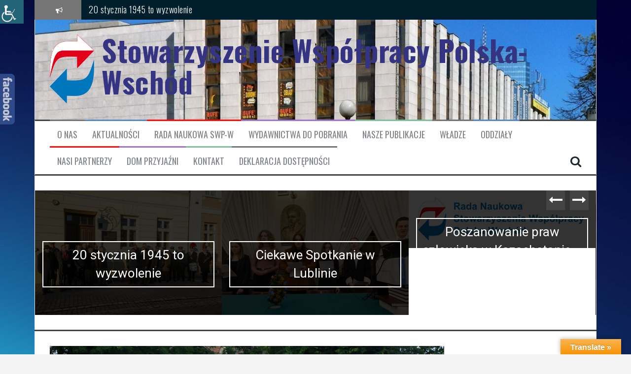

--- FILE ---
content_type: text/css
request_url: https://www.swpw.eu/wp-content/themes/flymag-pro/style.css?ver=6.9
body_size: 7497
content:
/*
Theme Name: FlyMag Pro
Theme URI: http://themeisle.com/themes/flymag-pro/
Author: ThemeIsle
Author URI: http://themeisle.com/
Description: Flymag is a responsive magazine theme with a modern look. Flymag lets you use any of the 600+ Google Fonts, provides color options for a lot of the theme elements and also offers you some useful page templates. With Flymag you can easily build your front page magazine-layout using the built in widgets specifically designed for this task.
Version: 2.0.2
License: GNU General Public License v2 or later
License URI: http://www.gnu.org/licenses/gpl-2.0.html
Text Domain: flymag
Tags: light, two-columns, right-sidebar, fluid-layout, responsive-layout, custom-colors, custom-background, custom-menu, featured-images, sticky-post, theme-options, threaded-comments, translation-ready

This theme, like WordPress, is licensed under the GPL.
Use it to make something cool, have fun, and share what you've learned with others.

FlyMag is based on Underscores http://underscores.me/, (C) 2012-2014 Automattic, Inc.
*/

body {
	color: #989fa8;
	background-color: #f5f5f5;
	font-family: "Roboto", sans-serif;
	font-size: 14px;
	-webkit-font-smoothing: antialiased;
	word-wrap: break-word;
}
h1,
h2,
h3,
h4,
h5,
h6 {
	color: #505559;
	font-family: "Oswald", sans-serif;
	font-weight: 300;
	letter-spacing: 0.5px;
}
a,
a:hover,
a:focus,
a:active {
	color: #f0696a;
}
table {
	width: 100%;
	margin-bottom: 20px;
	border: 1px solid #ddd;
}
th {
	background-color: #ececec;
}
table > thead > tr > th,
table > tbody > tr > th,
table > tfoot > tr > th,
table > thead > tr > td,
table > tbody > tr > td,
table > tfoot > tr > td {
	padding: 8px;
	line-height: 1.42857143;
	vertical-align: top;
}
table > thead > tr > th,
table > tbody > tr > th,
table > tfoot > tr > th,
table > thead > tr > td,
table > tbody > tr > td,
table > tfoot > tr > td {
	border: 1px solid #ddd;
}


/*--------------------------------------------------------------
Forms
--------------------------------------------------------------*/

button,
input,
select,
textarea {
	margin: 0; /* Addresses margins set differently in IE6/7, F3/4, S5, Chrome */
	font-size: 100%; /* Corrects font size not being inherited in all browsers */
	vertical-align: baseline; /* Improves appearance and consistency in all browsers */
}

button,
.button,
input[type="button"],
input[type="reset"],
input[type="submit"] {
	padding: 15px;
	border: 0;
	border-radius: 5px;
	color: #fff;
	background-color: #f0696a;
	font-weight: 700;
	text-transform: uppercase;
	cursor: pointer; /* Improves usability and consistency of cursor style between image-type 'input' and others */
	-webkit-transition: all 0.3s;
	transition: all 0.3s;

	-webkit-appearance: button; /* Corrects inability to style clickable 'input' types in iOS */
}
button:hover,
.button:hover,
input[type="button"]:hover,
input[type="reset"]:hover,
input[type="submit"]:hover {
	color: #fff;
	background-color: #333;
	text-decoration: none;
}

button:focus,
input[type="button"]:focus,
input[type="reset"]:focus,
input[type="submit"]:focus,
button:active,
input[type="button"]:active,
input[type="reset"]:active,
input[type="submit"]:active {
	border-color: #aaa #bbb #bbb;
	-webkit-box-shadow: inset 0 -1px 0 rgba(255, 255, 255, 0.5), inset 0 2px 5px rgba(0, 0, 0, 0.15);
	box-shadow: inset 0 -1px 0 rgba(255, 255, 255, 0.5), inset 0 2px 5px rgba(0, 0, 0, 0.15);
}

input[type="checkbox"],
input[type="radio"] {
	padding: 0; /* Addresses excess padding in IE8/9 */
}

input[type="search"] {
	-webkit-box-sizing: content-box; /* Addresses box sizing set to border-box in S5, Chrome (include -moz to future-proof) */
	box-sizing: content-box;

	-webkit-appearance: textfield; /* Addresses appearance set to searchfield in S5, Chrome */
}

input[type="search"]::-webkit-search-decoration {
	/* Corrects inner padding displayed oddly in S5, Chrome on OSX */
	-webkit-appearance: none;
}

button::-moz-focus-inner,
input::-moz-focus-inner {
	padding: 0;
	/* Corrects inner padding and border displayed oddly in FF3/4 www.sitepen.com/blog/2008/05/14/the-devils-in-the-details-fixing-dojos-toolbar-buttons/ */
	border: 0;
}

input[type="text"],
input[type="email"],
input[type="url"],
input[type="password"],
input[type="search"],
textarea {
	width: 100%;
	border: 1px solid #ebebeb;
	border-radius: 3px;
	color: #666;
}

input[type="text"]:focus,
input[type="email"]:focus,
input[type="url"]:focus,
input[type="password"]:focus,
input[type="search"]:focus,
textarea:focus {
	color: #111;
}

input[type="text"],
input[type="email"],
input[type="url"],
input[type="password"],
input[type="search"] {
	padding: 8px;
}

textarea {
	overflow: auto; /* Removes default vertical scrollbar in IE6/7/8/9 */
	width: 100%;
	padding-left: 8px;
	vertical-align: top; /* Improves readability and alignment in all browsers */
}


/*--------------------------------------------------------------
Pre-loader
--------------------------------------------------------------*/

.preloader {
	overflow: hidden !important;
	position: fixed;
	z-index: 99999;
	top: 0;
	right: 0;
	bottom: 0;
	left: 0;
	width: 100%;
	height: 100%;
	background-color: #fefefe;
}

.status {
	position: absolute;
	top: 50%;
	left: 50%;
	width: 40px;
	height: 40px;
	margin: -20px 0 0 -20px;
	background-image: url(images/loader-blue.gif);
	background-repeat: no-repeat;
	background-position: center;
	background-size: cover;
}


/*--------------------------------------------------------------
Menus
--------------------------------------------------------------*/

.main-navigation {
	display: block;
	float: left;
	clear: both;
	width: 100%;
	padding: 0 30px;
	border-top: 3px solid #444;
	border-right: 1px solid #ebebeb;
	border-bottom: 3px solid #444;
	border-left: 1px solid #ebebeb;
	background-color: #fff;
	font-family: "Oswald", sans-serif;
	font-weight: 300;
}

.main-navigation ul {
	margin: 0;
	padding-left: 0;
	list-style: none;
}

.main-navigation li {
	float: left;
	position: relative;
	margin: -3px 0 -1px;
	padding: 15px;
	font-size: 16px;
	font-weight: 400;
	text-transform: uppercase;
	-webkit-transition: all 0.3s;
	transition: all 0.3s;
}
.main-navigation a {
	display: block;
	position: relative;
	z-index: 11;
	color: #505559;
	text-decoration: none;
}
.main-navigation ul ul {
	float: left;
	position: absolute;
	z-index: 99999;
	top: 100%;
	left: -999em;
	background-color: #272e37;
	-webkit-box-shadow: 0 3px 3px rgba(0, 0, 0, 0.2);
	box-shadow: 0 3px 3px rgba(0, 0, 0, 0.2);
}

.main-navigation ul ul ul {
	top: 0;
	left: -999em;
}

.main-navigation ul ul a {
	width: 200px;
	color: #fff;
}

.main-navigation ul ul li {
	border-bottom: 1px solid #fff;
	-webkit-box-shadow: none;
	box-shadow: none;
	font-weight: 300;
	text-transform: none;
}
.main-navigation ul ul li:last-of-type {
	border: 0;
}
.main-navigation ul ul li:hover {
	-webkit-box-shadow: none;
	box-shadow: none;
}

.main-navigation li:hover > a,
.main-navigation li:hover::before,
.main-navigation ul ul li::before {
	color: #fff;
}

.main-navigation ul li:hover > ul {
	left: 0;
}

.main-navigation ul ul li:hover > ul {
	left: 100%;
}

.main-navigation li::before {
	float: left;
	margin-right: 5px;
	color: #1e262d;
	font-family: Fontawesome;
	-webkit-transition: color 0.3s;
	transition: color 0.3s;
}
.slicknav_nav li:hover {
	background-color: transparent;
}
.slicknav_nav li::before {
	display: none;
}
.main-navigation a {
	float: left;
}
.main-navigation ul ul a {
	float: none;
}
.menu-fallback {
	font-size: 20px;
	line-height: 50px;
}

.site-main .comment-navigation,
.site-main .paging-navigation,
.site-main .post-navigation {
	overflow: hidden;
	margin: 0;
	padding: 30px;
	border-right: 1px solid #ebebeb;
	border-bottom: 1px solid #ebebeb;
	border-left: 1px solid #ebebeb;
	background-color: #fff;
}
.custom-menu-item-1:hover,
.custom-menu-item-1 .sub-menu {
	background-color: #f0696a;
}
.custom-menu-item-2:hover,
.custom-menu-item-2 .sub-menu {
	background-color: #5b8ac0;
}
.custom-menu-item-3:hover,
.custom-menu-item-3 .sub-menu {
	background-color: #ed945d;
}
.custom-menu-item-4:hover,
.custom-menu-item-4 .sub-menu {
	background-color: #9f76ca;
}
.custom-menu-item-0:hover,
.custom-menu-item-0 .sub-menu {
	background-color: #7fc09b;
}
.custom-menu-item-1 {
	border-top: 3px solid #f0696a;
}
.custom-menu-item-2 {
	border-top: 3px solid #5b8ac0;
}
.custom-menu-item-3 {
	border-top: 3px solid #ed945d;
}
.custom-menu-item-4 {
	border-top: 3px solid #9f76ca;
}
.custom-menu-item-0 {
	border-top: 3px solid #7fc09b;
}


/*--------------------------------------------------------------
Page/posts navigation
--------------------------------------------------------------*/

.comment-navigation .nav-previous,
.paging-navigation .nav-previous,
.post-navigation .nav-previous {
	float: left;
	max-width: 50%;

	-webkit-appearance: none;
}

.comment-navigation .nav-next,
.paging-navigation .nav-next,
.post-navigation .nav-next {
	float: right;
	max-width: 50%;
	text-align: right;

	-webkit-appearance: none;
}
.comment-navigation a,
.paging-navigation a,
.post-navigation a {
	color: #fff;
	text-decoration: none;
}


/*--------------------------------------------------------------
Accessibility
--------------------------------------------------------------*/

/* Text meant only for screen readers */
.screen-reader-text {
	overflow: hidden;
	clip: rect(1px, 1px, 1px, 1px);
	position: absolute !important;
	width: 1px;
	height: 1px;
}

.screen-reader-text:hover,
.screen-reader-text:active,
.screen-reader-text:focus {
	display: block;
	clip: auto !important;
	z-index: 100000; /* Above WP toolbar */
	top: 5px;
	left: 5px;
	width: auto;
	height: auto;
	padding: 15px 23px 14px;
	border-radius: 3px;
	color: #21759b;
	background-color: #f1f1f1;
	-webkit-box-shadow: 0 0 2px 2px rgba(0, 0, 0, 0.6);
	box-shadow: 0 0 2px 2px rgba(0, 0, 0, 0.6);
	font-size: 14px;
	font-size: 1.4rem;
	font-weight: bold;
	line-height: normal;
	text-decoration: none;
}


/*--------------------------------------------------------------
Alignments
--------------------------------------------------------------*/

.alignleft {
	display: inline;
	float: left;
	margin-right: 1.5em;
}

.alignright {
	display: inline;
	float: right;
	margin-left: 1.5em;
}

.aligncenter {
	display: block;
	clear: both;
	margin: 0 auto;
}


/*--------------------------------------------------------------
Widgets
--------------------------------------------------------------*/

.widget {
	margin: 0;
	padding: 30px;
	border-right: 1px solid #ebebeb;
	border-bottom: 1px solid #ebebeb;
	border-left: 1px solid #ebebeb;
	background-color: #fff;
}
.widget-area {
	margin-bottom: 30px;
}
.widget-area .widget,
.widget-area .widget a {
	color: #989fa8;
}
.widget-title {
	margin: 0 0 15px;
}
.widget-area .widget-title {
	padding: 10px;
	border: 2px solid #444;
}
.home-widgets .widget-title {
	margin-bottom: 45px;
	font-size: 32px;
	text-transform: uppercase;
}
.home-widgets .widget-title span {
	display: table;
	padding: 10px;
	border-bottom: 2px solid #444;
}
.home-widgets .widget-title span span {
	display: initial;
	padding: 0;
	border-bottom: 0;
}
.widget-area {
	float: left;
	width: 360px;
	margin-left: -1px;
}
.widget ul {
	padding: 0 0 0 20px;
}
.widget .children {
	padding-left: 30px;
}

/* Make sure select elements fit in widgets */
.widget select {
	max-width: 100%;
}

/* Search widget */
.widget_search .search-submit {
	display: none;
}

/* Default widgets */
.widget_recent_entries ul,
.widget_archive ul,
.widget_pages ul {
	padding: 0;
	list-style: none;
}
.widget_recent_entries li::before,
.widget_archive li::before,
.widget_pages li::before {
	font-family: Fontawesome;
	font-size: 15px;
}
.widget_recent_entries li::before {
	content: "\f040";
}
.widget_archive li::before {
	margin-right: 5px;
	content: "\f133";
}
.widget_pages li::before {
	margin-right: 5px;
	content: "\f016";
}
.tagcloud a {
	display: inline-block;
	margin-right: 4px;
	margin-bottom: 8px;
	padding: 5px;
	border: 1px solid #41474f;
	font-size: 14px !important;
}
.flymag_recent_comments ul {
	padding: 0;
	list-style: none;
}
.recent-comment {
	margin-bottom: 15px;
}
.recent-comment img {
	float: left;
	margin-right: 15px;
}


/*--------------------------------------------------------------
Content
--------------------------------------------------------------*/

.sticky {
	display: block;
}

.hentry {
	margin: 0;
	padding: 30px;
	border-right: 1px solid #ebebeb;
	border-bottom: 1px solid #ebebeb;
	border-left: 1px solid #ebebeb;
	background-color: #fff;
}

.byline,
.updated:not(.published) {
	display: none;
}

.single .byline,
.group-blog .byline {
	display: inline;
}

.page-content,
.entry-content,
.entry-summary {
	margin: 1.5em 0 0;
}

.page-links {
	clear: both;
	margin: 0 0 1.5em;
}
.page-header {
	margin: 0;
	padding: 30px;
	color: #fff;
	background-color: #333;
	text-align: center;
}
.page-title {
	margin: 0;
	color: #fff;
}
.taxonomy-description {
	margin-top: 15px;
}
.entry-title,
.entry-title a {
	color: #505559;
}
.entry-title {
	margin: 0 0 15px;
	font-weight: 400;
}
.posted-on .fa {
	margin-right: 3px;
}
.entry-meta,
.entry-footer {
	font-size: 13px;
}
.entry-meta span,
.entry-footer span {
	margin-right: 15px;
}
.entry-meta .author {
	margin: 0;
}
.entry-meta,
.entry-meta a,
.entry-footer,
.entry-footer a {
	color: #989fa8;
}
.entry-thumb {
	padding-left: 0;
}
.post-wrapper {
	padding-right: 0;
}
.single-thumb {
	margin-bottom: 30px;
}


/*--------------------------------------------------------------
Asides
--------------------------------------------------------------*/

.blog .format-aside .entry-title,
.archive .format-aside .entry-title {
	display: none;
}


/*--------------------------------------------------------------
Comments
--------------------------------------------------------------*/

.comments-area {
	margin-bottom: 60px;
	border-right: 1px solid #ebebeb;
	border-bottom: 1px solid #ebebeb;
	border-left: 1px solid #ebebeb;
	background-color: #fff;
}
.comments-title {
	margin: 0 0 30px 0;
	padding: 30px;
	border-bottom: 1px solid #ebebeb;
	font-size: 24px;
}
.comments-area ol {
	list-style: none;
}
.comments-area ol {
	padding: 0;
}
.comments-area .children {
	padding-left: 20px;
}

.comment-author .avatar {
	position: absolute;
}
.comment-author .fn,
.comment-metadata {
	margin-left: 80px;
}
.comment-metadata {
	margin-bottom: 30px;
	font-size: 12px;
}
.comment-body {
	padding: 30px;
	border-bottom: 1px solid #ebebeb;
}
.reply {
	text-align: right;
}
.comment-reply-link {
	padding: 5px;
	background-color: #fff;
	font-size: 12px;
	-webkit-transition: all 0.4s;
	transition: all 0.4s;
}
a.comment-reply-link {
	text-decoration: none;
}
a.comment-reply-link:hover {
	color: #000;
	-webkit-box-shadow: 0 0 1px #505050;
	box-shadow: 0 0 1px #505050;
}
.comments-area a.url {
	text-decoration: underline;
}
.comment-metadata a,
.comments-area a.url {
	color: #444;
}

.comment-respond {
	padding: 20px 30px 30px;
}


/*--------------------------------------------------------------
Infinite scroll
--------------------------------------------------------------*/

/* Globally hidden elements when Infinite Scroll is supported and in use. */
.infinite-scroll .paging-navigation,
/* Older / Newer Posts Navigation (always hidden) */
.infinite-scroll.neverending .site-footer {
	/* Theme Footer (when set to scrolling) */
	display: none;
}

/* When Infinite Scroll has reached its end we need to re-display elements that were hidden (via .neverending) before */
.infinity-end.neverending .site-footer {
	display: block;
}


/*--------------------------------------------------------------
Media
--------------------------------------------------------------*/

.page-content img.wp-smiley,
.entry-content img.wp-smiley,
.comment-content img.wp-smiley {
	margin-top: 0;
	margin-bottom: 0;
	padding: 0;
	border: none;
}

/* Make sure embeds and iframes fit their containers */
embed,
iframe,
object {
	max-width: 100%;
}
img {
	max-width: 100%;
	height: auto;
}


/*--------------------------------------------------------------
Captions
--------------------------------------------------------------*/

.wp-caption {
	max-width: 100%;
	margin-bottom: 1.5em;
}

.wp-caption img[class*="wp-image-"] {
	display: block;
	margin: 0 auto;
}

.wp-caption-text {
	text-align: center;
}

.wp-caption .wp-caption-text {
	margin: 0.8075em 0;
}


/*--------------------------------------------------------------
Galleries
--------------------------------------------------------------*/

.gallery {
	margin-bottom: 1.5em;
}

.gallery-item {
	display: inline-block;
	width: 100%;
	text-align: center;
	vertical-align: top;
}

.gallery-columns-2 .gallery-item {
	max-width: 50%;
}

.gallery-columns-3 .gallery-item {
	max-width: 33.33%;
}

.gallery-columns-4 .gallery-item {
	max-width: 25%;
}

.gallery-columns-5 .gallery-item {
	max-width: 20%;
}

.gallery-columns-6 .gallery-item {
	max-width: 16.66%;
}

.gallery-columns-7 .gallery-item {
	max-width: 14.28%;
}

.gallery-columns-8 .gallery-item {
	max-width: 12.5%;
}

.gallery-columns-9 .gallery-item {
	max-width: 11.11%;
}

.gallery-caption {
	display: block;
}


/*--------------------------------------------------------------
Front page widgets
--------------------------------------------------------------*/

.post-cat {
	display: inline-block;
}
.post-cat .fa {
	margin-right: 3px;
}
.recent-post .posted-on {
	margin-right: 10px;
}

/* Type A and B */
.recent-thumb,
.recent-post {
	position: relative;
}
.recent-post .entry-meta {
	clear: left;
	color: #989fa8;
}
.recent-post .entry-meta a {
	color: inherit;
}
.recent_posts_a .recent-post:first-of-type {
	margin-bottom: 30px;
}
.recent_posts_a .recent-post.col-md-3 .entry-title,
.recent_posts_b .recent-post.col-md-9 .entry-title {
	font-size: 16px;
}
.recent_posts_a,
.recent_posts_b,
.recent_posts_c,
.recent_posts_d,
.recent_posts_e,
.recent_posts_f,
.recent_posts_slider,
.flymag_categories {
	padding: 0;
}
.widget-inner {
	padding: 30px;
}
.recent_posts_a .entry-title,
.recent_posts_b .entry-title {
	margin: 10px 0;
}
.recent_posts_b .recent-thumb {
	padding: 0;
}
.first-post .entry-title {
	margin: 0 0 15px;
}
.recent_posts_b .first-post .entry-title {
	margin: 15px 0;
}
.recent_posts_b .recent-post {
	margin-bottom: 10px;
	padding-bottom: 10px;
	border-bottom: 1px solid #ebebeb;
}
.recent_posts_b .first-post {
	margin-bottom: 0;
	padding-bottom: 0;
	border: 0;
}
.first-post .entry-meta {
	margin-bottom: 15px;
}

/* Type C */
.cat-title {
	margin: 0 0 30px;
	padding-bottom: 10px;
	border-bottom: 2px solid #444;
}
.cat-title a {
	color: #505559;
}
.recent_posts_c .recent-thumb {
	padding: 0;
}
.recent_posts_c .first-post .entry-title,
.recent_posts_e .entry-title {
	margin: 15px 0;
}
.recent_posts_c .recent-post {
	margin-bottom: 10px;
	padding-bottom: 10px;
	border-bottom: 1px solid #ebebeb;
}

/* Type D & F*/
.recent_posts_d .col-md-4 {
	padding: 0;
}
.recent_posts_d .entry-title,
.recent_posts_f .entry-title {
	position: absolute;
	top: 10px;
	left: 10px;
	padding: 10px;
	border: 3px solid #fff;
	opacity: 0;
	font-size: 16px;
	font-weight: 400;
	-webkit-transition: all 0.3s;
	transition: all 0.3s;
}
.recent_posts_d .thumb-overlay,
.recent_posts_f .thumb-overlay {
	height: 0;
}
.recent_posts_d .entry-title a,
.recent_posts_f .entry-title a {
	color: #fff;
}
.recent_posts_d .recent-post:hover .entry-title,
.recent_posts_f .recent-post:hover .entry-title {
	opacity: 1;
}
.recent_posts_d .recent-post:hover .thumb-overlay,
.recent_posts_f .recent-post:hover .thumb-overlay {
	height: 100%;
}
.recent_posts_d .recent-post:nth-of-type(3n+1) {
	clear: left;
}

/* Type E */
.recent_posts_e .recent-post {
	padding: 0 15px;
}
.recent_posts_e .entry-meta {
	margin-bottom: 15px;
}
.recent_posts_e .owl-item .recent-post {
	text-align: left;
}

/* Custom categories widget */
.flymag_categories br {
	display: none;
}
.flymag_categories a {
	display: inline-block;
	margin: 0 10px 10px 0;
	padding: 10px;
	border: 1px solid;
	text-decoration: none;
}
.flymag_categories a::before {
	margin-right: 5px;
	font-family: FontAwesome;
	content: "\f114";
}
.flymag_categories a:hover::before {
	margin-right: 3px;
	content: "\f115";
}


/*--------------------------------------------------------------
Mobile menu
--------------------------------------------------------------*/

.slicknav_menu  .slicknav_menutxt {
	display: block;
	font-size: 30px;
}
.slicknav_menu .slicknav_icon {
	display: none;
}
.slicknav_menu .slicknav_no-text {
	margin: 0;
}
.slicknav_menu .slicknav_icon-bar {
	display: block;
	width: 1.125em;
	height: 0.125em;
	border-radius: 1px;
	-webkit-box-shadow: 0 1px 0 rgba(0, 0, 0, 0.25);
	box-shadow: 0 1px 0 rgba(0, 0, 0, 0.25);
}
.slicknav_btn .slicknav_icon-bar + .slicknav_icon-bar {
	margin-top: 0.188em;
}
.slicknav_nav {
	clear: both;
}
.slicknav_nav ul,
.slicknav_nav li {
	display: block;
	border: 0;
}
.slicknav_nav .slicknav_arrow {
	margin: 0 0 0 0.4em;
	font-size: 0.8em;
}
.slicknav_nav .slicknav_item {
	cursor: pointer;
}
.slicknav_nav .slicknav_row {
	display: block;
}
.slicknav_nav a {
	display: block;
}
.slicknav_nav .slicknav_item a,
.slicknav_nav .slicknav_parent-link a {
	display: inline;
}
.slicknav_menu:before,
.slicknav_menu:after {
	display: table;
	content: " ";
}
.slicknav_menu:after {
	clear: both;
}

/* IE6/7 support */
.slicknav_menu {
	*zoom: 1;
}

.mobile-nav {
	display: none;
	background-color: #333;
}

/* Button */
.slicknav_btn {
	display: block;
	margin: 5px 5px 6px;
	border-radius: 4px;
	text-shadow: 0 1px 1px rgba(255, 255, 255, 0.75);
	text-decoration: none;
}

/* Button Text */
.slicknav_menu  .slicknav_menutxt {
	color: #fff;
	text-shadow: 0 1px 3px #000;
	font-weight: bold;
}

/* Button Lines */
.slicknav_menu .slicknav_icon-bar {
	background-color: #f5f5f5;
}
.slicknav_menu {
	text-align: center;
}
.slicknav_nav {
	margin: 0;
	padding: 0;
	color: #fff;
}
.slicknav_nav,
.slicknav_nav ul {
	overflow: hidden;
	list-style: none;
}
.slicknav_nav {
	position: absolute;
	z-index: 999;
	left: 0;
	width: 100%;
	background-color: #333;
}
.slicknav_nav ul {
	margin: 0;
	padding: 0;
}
.slicknav_nav .slicknav_row {
	margin: 2px 5px;
	padding: 5px 10px;
}
.slicknav_nav a {
	margin: 2px 5px;
	padding: 5px 10px;
	color: #fff;
	text-decoration: none;
}
.slicknav_nav .slicknav_item a,
.slicknav_nav .slicknav_parent-link a {
	margin: 0;
	padding: 0;
}
.slicknav_nav .slicknav_row:hover {
	color: #fff;
}
.slicknav_nav .slicknav_txtnode {
	margin-left: 15px;
}


/*--------------------------------------------------------------
Structure
--------------------------------------------------------------*/

.top-bar {
	padding: 15px 0;
	background-color: #384351;
}
.site-branding {
	padding: 30px 30px;
	border-right: 1px solid #ebebeb;
	border-left: 1px solid #ebebeb;
	background-color: #fff;
}
.site-logo {
	width: 100%;
	max-width: 200px;
}
.site-logo.show-title {
	float: left;
	margin-right: 15px;
}
.site-title {
	margin: 0 0 15px;
	font-size: 52px;
	font-weight: 700;
}
.site-title a {
	color: #1e262d;
	text-decoration: none;
}
.site-description {
	margin: 0;
	color: #abadb2;
	font-size: 20px;
}

.content-area {
	float: left;
	width: 865px;
}
.fullwidth {
	width: 100% !important;
}

/* Masonry layout */
.home-masonry {
	background-color: #fff;
}
.home-masonry .hentry {
	width: 50%;
	margin: 0;
}
.home-masonry .entry-title {
	font-size: 24px;
}
.home-masonry .entry-thumb,
.home-masonry .post-wrapper {
	width: 100%;
}
.home-masonry .entry-thumb {
	margin-bottom: 15px;
	padding: 0;
}

/* Search form */
.search-toggle {
	display: inline-block;
	float: right;
	padding: 13px 0;
	color: #1e262d;
	font-size: 24px;
	line-height: 1;
	cursor: pointer;
}
.main-navigation .search-wrapper {
	display: none;
	position: fixed;
	z-index: 9999;
	top: 0;
	left: 0;
	width: 100%;
	height: 100%;
	background-color: rgba(0,0,0,0.8);
}
.main-navigation .search-visible {
	display: block;
}
.main-navigation .flymag-search-form {
	display: table;
	position: relative;
	top: 40%;
	margin: 0 auto;
	padding: 40px;
	font-weight: 400;
}
.main-navigation .flymag-search-form .search-submit {
	padding: 8px;
	border: 0;
	border-radius: 0;
	color: #fff;
	background-color: transparent;
	background-color: #333;
	-webkit-box-shadow: none;
	box-shadow: none;
	text-shadow: none;
	font-family: Fontawesome;
	font-size: 25px;
	vertical-align: top;
}
.main-navigation .flymag-search-form input[type="search"] {
	padding: 10px;
	border: 1px solid #444;
	border-radius: 0;
	color: #fff;
	background: transparent;
	font-size: 40px;
	font-weight: 400;
}
.main-navigation .flymag-search-form .search-submit:hover {
	-webkit-box-shadow: none;
	box-shadow: none;
}
.search-close {
	display: none;
}
.main-navigation .search-close {
	display: block;
	position: absolute;
	top: 5px;
	right: 5px;
	color: #fff;
	font-size: 20px;
	line-height: 1;
	cursor: pointer;
}

/* Footer */
.site-footer {
	padding: 30px 0;
	background-color: #333;
}
.site-footer,
.site-footer a {
	color: #dadada;
}
.footer-extra {
	padding: 30px 0;
	border-bottom: 1px solid #3c3c3c;
	background-color: #333;
}
.footer-extra .widget {
	border: 0;
	background-color: transparent;
}

/* Footer widget areas */
.footer-widget-area .widget {
	border: 1px solid #3c3c3c;
	background-color: transparent;
}
.footer-widget-area {
	padding: 30px 0;
	border-bottom: 1px solid #3c3c3c;
	background-color: #333;
}
.footer-widget-area .widget,
.footer-widget-area .widget a,
.footer-widget-area .widget-title {
	color: #dadada;
}


/*--------------------------------------------------------------
Slider
------------------------------------------------------*/

.fly-slider,
.featured-area {
	clear: both;
	position: relative;
	padding: 0;
	border-bottom: 3px solid #444;
}
.fly-slider .slider-inner,
.posts-slider .posts-slider-inner {
	display: none;
	-webkit-transition: all 1.5s;
	transition: all 1.5s;
}
.fly-slider .slide {
	position: relative;
}
.fly-slider .slide-title,
.posts-slider .slide-title {
	position: absolute;
	top: 35%;
	width: 100%;
	margin: 0;
	padding: 15px;
	font-size: 26px;
	text-align: center;
	-webkit-transition: top 0.3s;
	transition: top 0.3s;
}
.fly-slider .slide-title a,
.posts-slider .slide-title a {
	display: table;
	margin: 0 auto;
	padding: 8px;
	border: 2px solid #fff;
	color: #fff;
	text-decoration: none;
}
.featured-inner {
	margin: 0;
	padding: 30px 0;
	border-right: 1px solid #ebebeb;
	border-left: 1px solid #ebebeb;
	background-color: #fff;
}
.carousel-overlay,
.thumb-overlay {
	position: absolute;
	top: 0;
	left: 0;
	width: 100%;
	height: 100%;
	background-color: rgba(0,0,0,0.8);
	-webkit-transition: height 0.3s;
	transition: height 0.3s;
}
.slide:hover .carousel-overlay,
.recent-post:hover .carousel-overlay {
	height: 0;
}
.slide:hover .slide-title,
.recent-post:hover .slide-title {
	top: -45%;
}
.slide .slide-link,
.recent-post .slide-link {
	position: absolute;
	right: 0;
	bottom: 0;
	padding: 5px 10px;
	opacity: 0;
	background-color: #34383d;
	font-size: 28px;
	line-height: 1;
	-webkit-transition: opacity 0.3s 0.2s;
	transition: opacity 0.3s 0.2s;
}
.slide-link a {
	color: #fff;
}
.slide:hover .slide-link,
.recent-post:hover .slide-link {
	opacity: 1;
}
.owl-item .recent-post {
	text-align: center;
}

/* clearfix */
.owl-carousel .owl-wrapper:after {
	display: block;
	visibility: hidden;
	clear: both;
	height: 0;
	line-height: 0;
	content: ".";
}

/* display none until init */
.owl-carousel {
	display: none;
	float: left;
	position: relative;
	width: 100%;

	-ms-touch-action: pan-y;
}
.owl-carousel .owl-wrapper {
	display: none;
	position: relative;
	z-index: 99;
	-webkit-transform: translate3d(0px, 0px, 0px);
}
.owl-carousel .owl-wrapper-outer {
	overflow: hidden;
	position: relative;
	width: 100%;
}
.owl-carousel .owl-wrapper-outer.autoHeight {
	-webkit-transition: height 500ms ease-in-out;
	transition: height 500ms ease-in-out;
}

.owl-carousel .owl-item {
	float: left;
}
.owl-controls .owl-page,
.owl-controls .owl-buttons div {
	cursor: pointer;
}
.owl-controls {
	-webkit-user-select: none;
	-moz-user-select: none;
	-ms-user-select: none;
	user-select: none;

	-webkit-tap-highlight-color: rgba(0, 0, 0, 0);
}

/* fix */
.owl-carousel  .owl-wrapper,
.owl-carousel  .owl-item {
	-webkit-transform: translate3d(0,0,0);
	-moz-transform: translate3d(0,0,0);
	-ms-transform: translate3d(0,0,0);
	-webkit-backface-visibility: hidden;
	-moz-backface-visibility: hidden;

	-ms-backface-visibility: hidden;
}
.owl-theme .owl-controls {
	position: absolute;
	z-index: 99;
	top: 0;
	right: 15px;
	text-align: center;
}
@media (max-width: 600px) {
	.owl-theme .owl-controls {
		position: relative;
		right: 0;
	}
}

/* Styling Next and Prev buttons */

.owl-theme .owl-controls .owl-buttons div {
	display: inline-block;
	zoom: 1;
	padding: 0 5px;
	color: #fff;
	background: #444;
	font-size: 28px;

	*display: inline;/*IE7 life-saver */
}
.owl-buttons .fa {
	position: relative;
	top: 40%;
}
.owl-prev {
	margin-right: 10px;
}

/* Styling Pagination*/

.owl-theme .owl-controls .owl-page {
	display: inline-block;
	zoom: 1;

	*display: inline;/*IE7 life-saver */
}
.owl-theme .owl-controls .owl-page span {
	display: block;
	width: 12px;
	height: 12px;
	margin: 5px 7px;
	border-radius: 20px;
	opacity: 0.5;
	background: #869791;

	filter: Alpha(Opacity=50);/*IE7 fix*/
}

/* preloading images */
.owl-item.loading {
	min-height: 150px;
}


/*--------------------------------------------------------------
Ticker
--------------------------------------------------------------*/

.news-ticker {
	overflow: hidden;
	height: 40px !important;
	background-color: #333;
}
.ticker-title {
	padding: 10px 0;
	font-size: 18px;
}
.ticker-info {
	height: 40px;
	color: #fff;
	background-color: #f0696a;
	font-family: "Oswald", sans-serif;
	line-height: 40px;
	text-align: center;
	text-transform: uppercase;
}
.ticker-info .fa {
	margin-left: 5px;
}
.ticker-title a {
	color: #fff;
}


/*--------------------------------------------------------------
Go to top
--------------------------------------------------------------*/

.go-top {
	display: block;
	visibility: hidden;
	position: fixed !important;
	z-index: 9999;
	right: 20px;
	bottom: -45px;
	width: 40px;
	height: 40px;
	border-radius: 50%;
	opacity: 0;
	color: #fff;
	background-color: #333;
	font-size: 22px;
	line-height: 35px;
	text-align: center;
	cursor: pointer;
	-webkit-transition: all 0.5s;
	transition: all 0.5s;

	-ms-filter: "progid:DXImageTransform.Microsoft.Alpha(Opacity=0)";
	filter: alpha(opacity=0);
}
.go-top:hover {
	color: #fff;
	background-color: #555;
}
.go-top.show {
	visibility: visible;
	bottom: 11px;
	opacity: 1;

	-ms-filter: "progid:DXImageTransform.Microsoft.Alpha(Opacity=100)";
	filter: alpha(opacity=100);
}


/*--------------------------------------------------------------
Social menu
--------------------------------------------------------------*/

.social-navigation ul {
	margin: 0;
	padding: 0;
	text-align: right;
	list-style: none;
}

.social-navigation li {
	display: inline-block;
	position: relative;
	margin-right: 15px;
	text-align: center;
}
.social-navigation li:hover {
	background-color: transparent;
}
.social-navigation li a {
	text-decoration: none;
}
.social-navigation li a::before {
	color: #fff;
	font-family: FontAwesome;
	line-height: 1;
}
.social-navigation li a::before {
	font-size: 22px;
	-webkit-transition: all 0.3s;
	transition: all 0.3s;
}
.social-navigation li:hover > a::before {
	color: #ddd;
}
.social-navigation li a[href*="twitter.com"]::before {
	content: "\f099";
}
.social-navigation a[href*="facebook.com"]::before {
	content: "\f09a";
}
.social-navigation li a[href*="plus.google.com"]::before {
	content: "\f0d5";
}
.social-navigation li a[href*="dribbble.com"]::before {
	content: "\f17d";
}
.social-navigation li a[href*="pinterest.com"]::before {
	content: "\f0d2";
}
.social-navigation li a[href*="youtube.com"]::before {
	content: "\f167";
}
.social-navigation li a[href*="flickr.com"]::before {
	content: "\f16e";
}
.social-navigation li a[href*="vimeo.com"]::before {
	content: "\f194";
}
.social-navigation li a[href*="instagram.com"]::before {
	content: "\f16d";
}
.social-navigation li a[href*="linkedin.com"]::before {
	content: "\f0e1";
}
.social-navigation li a[href*="foursquare.com"]::before {
	content: "\f180";
}
.social-navigation li a[href*="tumblr.com"]::before {
	content: "\f173";
}


/*--------------------------------------------------------------
Animations
--------------------------------------------------------------*/

.animated {
	-webkit-animation-duration: 1.5s;
	animation-duration: 1.5s;

	-webkit-animation-fill-mode: both;
	animation-fill-mode: both;
}
@-webkit-keyframes fadeIn {
	0% {
		opacity: 0;
	}
	100% {
		opacity: 1;
	}
}

@keyframes fadeIn {
	0% {
		opacity: 0;
	}
	100% {
		opacity: 1;
	}
}

.fadeIn {
	-webkit-animation-name: fadeIn;
	animation-name: fadeIn;
}


/*--------------------------------------------------------------
Pro
--------------------------------------------------------------*/

/* Featured area */
.grid-item {
	overflow: hidden;
	position: relative;
	padding: 0;
}
.grid-item img {
	width: 100%;
	-webkit-transition: all 0.5s;
	transition: all 0.5s;
}
.grid-item:hover img {
	-webkit-transform: scale(1.1);
	-ms-transform: scale(1.1);

	-transform: scale(1.1);
}
.grid-item .entry-title {
	position: absolute;
	bottom: 30px;
	left: 30px;
	margin: 0;
	font-size: 22px;
}
.grid-item .entry-title a {
	color: #fff;
	text-shadow: 0 0 1px #000;
}
.grid-item.col-md-3 .entry-title {
	font-size: 18px;
}

.grid-item .entry-title-wrp {
	position: absolute;
	bottom: 30px;
	left: 30px;
	margin: 0;
	color: #fff;
	text-shadow: 0 0 1px #000;
	font-family: "Oswald", sans-serif;
	font-size: 22px;
	font-weight: 400;
	line-height: 1;
	letter-spacing: 0.5px;
}

.grid-item.col-md-3 .entry-title-wrp {
	font-size: 18px;
	line-height: 1;
}

.grid-item .entry-title-wrp:hover {
	text-decoration: underline;
}

.no-results {
	margin: 0;
	padding: 30px;
	border-right: 1px solid #ebebeb;
	border-bottom: 1px solid #ebebeb;
	border-left: 1px solid #ebebeb;
	background-color: #fff;
}


/*--------------------------------------------------------------
Responsive
--------------------------------------------------------------*/

@media (max-width: 1299px) {
	.content-area {
		width: 780px;
	}
}
@media (max-width: 1199px) {
	.content-area {
		width: 680px;
	}
}
@media (max-width: 1099px) {
	.content-area {
		width: 670px;
	}
	.widget-area {
		width: 300px;
	}
	.widget-area .widget {
		padding: 30px 15px;
	}
}
@media (max-width: 1024px) {
	.main-navigation {
		display: none;
	}
	.mobile-nav {
		display: block;
	}
	.content-area {
		width: 100%;
	}
	.widget-area {
		width: 100%;
	}
}
@media (max-width: 991px) {
	.recent_posts_d .recent-post:nth-of-type(3n+1) {
		clear: none;
	}
	.recent_posts_d .recent-post:nth-of-type(2n+1) {
		clear: left;
	}
	.grid-item .entry-title {
		font-size: 22px;
	}
	.grid-item.col-md-3 .entry-title {
		font-size: 14px;
	}
	.grid-item {
		text-align: center;
	}
}
@media (max-width: 767px) {
	.recent_posts_a .recent-post:nth-of-type(4) {
		clear: left;
	}
	.recent-post .entry-meta {
		margin-bottom: 15px;
	}
	.recent_posts_b .first-post {
		margin-bottom: 15px;
	}
	.social-navigation ul,
	.site-info {
		text-align: center;
	}
	.social-navigation {
		margin-top: 15px;
	}
}
@media (max-width: 699px) {
	.recent_posts_a .recent-thumb,
	.recent_posts_a .recent-content {
		width: 100%;
	}
	.first-post .entry-title {
		margin: 15px 0;
	}
	.home-masonry .hentry {
		padding: 30px 15px;
	}
	.site-logo.show-title {
		float: none;
		margin: 0 0 15px;
	}
	.site-branding {
		text-align: center;
	}
	.ticker-info,
	.ticker-inner,
	.news-ticker {
		width: 100%;
		text-align: center;
	}
}
@media (max-width: 600px) {
	.recent_posts_d .recent-post {
		width: 100%;
	}
	.widget-inner {
		padding: 5px;
	}
	.site-content,
	.site-header,
	.latest-news {
		padding-right: 0;
		padding-left: 0;
	}
	.comment-list .children {
		padding: 0;
	}
	.recent_posts_b .entry-title {
		margin-top: 0;
	}
	.site-title {
		font-size: 32px;
	}
	.home-widgets .widget-title {
		font-size: 26px;
	}
	h1 {
		font-size: 32px;
	}
	.nav-previous,
	.nav-next {
		width: 100%;
		max-width: 100%;
	}
	.nav-previous {
		margin-bottom: 10px;
	}
}
@media (max-width: 420px) {
	.grid-item.col-md-3 {
		width: 100%;
	}
}
@media (max-width: 320px) {
	.comment-body {
		padding: 15px 5px;
	}
	.hentry {
		padding: 30px 10px;
	}
	.news-ticker {
		height: 60px;
	}
}
